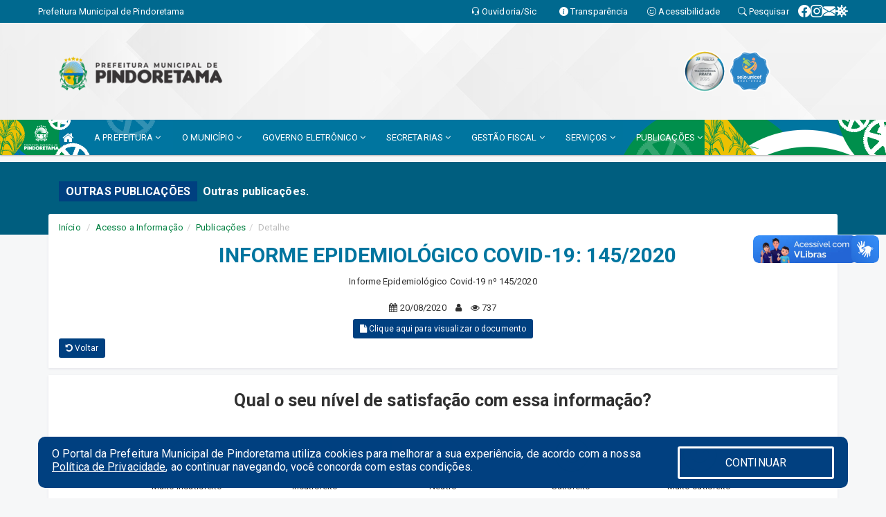

--- FILE ---
content_type: text/html; charset=utf-8
request_url: https://www.google.com/recaptcha/enterprise/anchor?ar=1&k=6Lfpno0rAAAAAKLuHiMwU8-MdXdGCKY9-FdmjwEF&co=aHR0cHM6Ly93d3cucGluZG9yZXRhbWEuY2UuZ292LmJyOjQ0Mw..&hl=en&v=PoyoqOPhxBO7pBk68S4YbpHZ&size=normal&anchor-ms=20000&execute-ms=30000&cb=65rmkskckrm9
body_size: 49333
content:
<!DOCTYPE HTML><html dir="ltr" lang="en"><head><meta http-equiv="Content-Type" content="text/html; charset=UTF-8">
<meta http-equiv="X-UA-Compatible" content="IE=edge">
<title>reCAPTCHA</title>
<style type="text/css">
/* cyrillic-ext */
@font-face {
  font-family: 'Roboto';
  font-style: normal;
  font-weight: 400;
  font-stretch: 100%;
  src: url(//fonts.gstatic.com/s/roboto/v48/KFO7CnqEu92Fr1ME7kSn66aGLdTylUAMa3GUBHMdazTgWw.woff2) format('woff2');
  unicode-range: U+0460-052F, U+1C80-1C8A, U+20B4, U+2DE0-2DFF, U+A640-A69F, U+FE2E-FE2F;
}
/* cyrillic */
@font-face {
  font-family: 'Roboto';
  font-style: normal;
  font-weight: 400;
  font-stretch: 100%;
  src: url(//fonts.gstatic.com/s/roboto/v48/KFO7CnqEu92Fr1ME7kSn66aGLdTylUAMa3iUBHMdazTgWw.woff2) format('woff2');
  unicode-range: U+0301, U+0400-045F, U+0490-0491, U+04B0-04B1, U+2116;
}
/* greek-ext */
@font-face {
  font-family: 'Roboto';
  font-style: normal;
  font-weight: 400;
  font-stretch: 100%;
  src: url(//fonts.gstatic.com/s/roboto/v48/KFO7CnqEu92Fr1ME7kSn66aGLdTylUAMa3CUBHMdazTgWw.woff2) format('woff2');
  unicode-range: U+1F00-1FFF;
}
/* greek */
@font-face {
  font-family: 'Roboto';
  font-style: normal;
  font-weight: 400;
  font-stretch: 100%;
  src: url(//fonts.gstatic.com/s/roboto/v48/KFO7CnqEu92Fr1ME7kSn66aGLdTylUAMa3-UBHMdazTgWw.woff2) format('woff2');
  unicode-range: U+0370-0377, U+037A-037F, U+0384-038A, U+038C, U+038E-03A1, U+03A3-03FF;
}
/* math */
@font-face {
  font-family: 'Roboto';
  font-style: normal;
  font-weight: 400;
  font-stretch: 100%;
  src: url(//fonts.gstatic.com/s/roboto/v48/KFO7CnqEu92Fr1ME7kSn66aGLdTylUAMawCUBHMdazTgWw.woff2) format('woff2');
  unicode-range: U+0302-0303, U+0305, U+0307-0308, U+0310, U+0312, U+0315, U+031A, U+0326-0327, U+032C, U+032F-0330, U+0332-0333, U+0338, U+033A, U+0346, U+034D, U+0391-03A1, U+03A3-03A9, U+03B1-03C9, U+03D1, U+03D5-03D6, U+03F0-03F1, U+03F4-03F5, U+2016-2017, U+2034-2038, U+203C, U+2040, U+2043, U+2047, U+2050, U+2057, U+205F, U+2070-2071, U+2074-208E, U+2090-209C, U+20D0-20DC, U+20E1, U+20E5-20EF, U+2100-2112, U+2114-2115, U+2117-2121, U+2123-214F, U+2190, U+2192, U+2194-21AE, U+21B0-21E5, U+21F1-21F2, U+21F4-2211, U+2213-2214, U+2216-22FF, U+2308-230B, U+2310, U+2319, U+231C-2321, U+2336-237A, U+237C, U+2395, U+239B-23B7, U+23D0, U+23DC-23E1, U+2474-2475, U+25AF, U+25B3, U+25B7, U+25BD, U+25C1, U+25CA, U+25CC, U+25FB, U+266D-266F, U+27C0-27FF, U+2900-2AFF, U+2B0E-2B11, U+2B30-2B4C, U+2BFE, U+3030, U+FF5B, U+FF5D, U+1D400-1D7FF, U+1EE00-1EEFF;
}
/* symbols */
@font-face {
  font-family: 'Roboto';
  font-style: normal;
  font-weight: 400;
  font-stretch: 100%;
  src: url(//fonts.gstatic.com/s/roboto/v48/KFO7CnqEu92Fr1ME7kSn66aGLdTylUAMaxKUBHMdazTgWw.woff2) format('woff2');
  unicode-range: U+0001-000C, U+000E-001F, U+007F-009F, U+20DD-20E0, U+20E2-20E4, U+2150-218F, U+2190, U+2192, U+2194-2199, U+21AF, U+21E6-21F0, U+21F3, U+2218-2219, U+2299, U+22C4-22C6, U+2300-243F, U+2440-244A, U+2460-24FF, U+25A0-27BF, U+2800-28FF, U+2921-2922, U+2981, U+29BF, U+29EB, U+2B00-2BFF, U+4DC0-4DFF, U+FFF9-FFFB, U+10140-1018E, U+10190-1019C, U+101A0, U+101D0-101FD, U+102E0-102FB, U+10E60-10E7E, U+1D2C0-1D2D3, U+1D2E0-1D37F, U+1F000-1F0FF, U+1F100-1F1AD, U+1F1E6-1F1FF, U+1F30D-1F30F, U+1F315, U+1F31C, U+1F31E, U+1F320-1F32C, U+1F336, U+1F378, U+1F37D, U+1F382, U+1F393-1F39F, U+1F3A7-1F3A8, U+1F3AC-1F3AF, U+1F3C2, U+1F3C4-1F3C6, U+1F3CA-1F3CE, U+1F3D4-1F3E0, U+1F3ED, U+1F3F1-1F3F3, U+1F3F5-1F3F7, U+1F408, U+1F415, U+1F41F, U+1F426, U+1F43F, U+1F441-1F442, U+1F444, U+1F446-1F449, U+1F44C-1F44E, U+1F453, U+1F46A, U+1F47D, U+1F4A3, U+1F4B0, U+1F4B3, U+1F4B9, U+1F4BB, U+1F4BF, U+1F4C8-1F4CB, U+1F4D6, U+1F4DA, U+1F4DF, U+1F4E3-1F4E6, U+1F4EA-1F4ED, U+1F4F7, U+1F4F9-1F4FB, U+1F4FD-1F4FE, U+1F503, U+1F507-1F50B, U+1F50D, U+1F512-1F513, U+1F53E-1F54A, U+1F54F-1F5FA, U+1F610, U+1F650-1F67F, U+1F687, U+1F68D, U+1F691, U+1F694, U+1F698, U+1F6AD, U+1F6B2, U+1F6B9-1F6BA, U+1F6BC, U+1F6C6-1F6CF, U+1F6D3-1F6D7, U+1F6E0-1F6EA, U+1F6F0-1F6F3, U+1F6F7-1F6FC, U+1F700-1F7FF, U+1F800-1F80B, U+1F810-1F847, U+1F850-1F859, U+1F860-1F887, U+1F890-1F8AD, U+1F8B0-1F8BB, U+1F8C0-1F8C1, U+1F900-1F90B, U+1F93B, U+1F946, U+1F984, U+1F996, U+1F9E9, U+1FA00-1FA6F, U+1FA70-1FA7C, U+1FA80-1FA89, U+1FA8F-1FAC6, U+1FACE-1FADC, U+1FADF-1FAE9, U+1FAF0-1FAF8, U+1FB00-1FBFF;
}
/* vietnamese */
@font-face {
  font-family: 'Roboto';
  font-style: normal;
  font-weight: 400;
  font-stretch: 100%;
  src: url(//fonts.gstatic.com/s/roboto/v48/KFO7CnqEu92Fr1ME7kSn66aGLdTylUAMa3OUBHMdazTgWw.woff2) format('woff2');
  unicode-range: U+0102-0103, U+0110-0111, U+0128-0129, U+0168-0169, U+01A0-01A1, U+01AF-01B0, U+0300-0301, U+0303-0304, U+0308-0309, U+0323, U+0329, U+1EA0-1EF9, U+20AB;
}
/* latin-ext */
@font-face {
  font-family: 'Roboto';
  font-style: normal;
  font-weight: 400;
  font-stretch: 100%;
  src: url(//fonts.gstatic.com/s/roboto/v48/KFO7CnqEu92Fr1ME7kSn66aGLdTylUAMa3KUBHMdazTgWw.woff2) format('woff2');
  unicode-range: U+0100-02BA, U+02BD-02C5, U+02C7-02CC, U+02CE-02D7, U+02DD-02FF, U+0304, U+0308, U+0329, U+1D00-1DBF, U+1E00-1E9F, U+1EF2-1EFF, U+2020, U+20A0-20AB, U+20AD-20C0, U+2113, U+2C60-2C7F, U+A720-A7FF;
}
/* latin */
@font-face {
  font-family: 'Roboto';
  font-style: normal;
  font-weight: 400;
  font-stretch: 100%;
  src: url(//fonts.gstatic.com/s/roboto/v48/KFO7CnqEu92Fr1ME7kSn66aGLdTylUAMa3yUBHMdazQ.woff2) format('woff2');
  unicode-range: U+0000-00FF, U+0131, U+0152-0153, U+02BB-02BC, U+02C6, U+02DA, U+02DC, U+0304, U+0308, U+0329, U+2000-206F, U+20AC, U+2122, U+2191, U+2193, U+2212, U+2215, U+FEFF, U+FFFD;
}
/* cyrillic-ext */
@font-face {
  font-family: 'Roboto';
  font-style: normal;
  font-weight: 500;
  font-stretch: 100%;
  src: url(//fonts.gstatic.com/s/roboto/v48/KFO7CnqEu92Fr1ME7kSn66aGLdTylUAMa3GUBHMdazTgWw.woff2) format('woff2');
  unicode-range: U+0460-052F, U+1C80-1C8A, U+20B4, U+2DE0-2DFF, U+A640-A69F, U+FE2E-FE2F;
}
/* cyrillic */
@font-face {
  font-family: 'Roboto';
  font-style: normal;
  font-weight: 500;
  font-stretch: 100%;
  src: url(//fonts.gstatic.com/s/roboto/v48/KFO7CnqEu92Fr1ME7kSn66aGLdTylUAMa3iUBHMdazTgWw.woff2) format('woff2');
  unicode-range: U+0301, U+0400-045F, U+0490-0491, U+04B0-04B1, U+2116;
}
/* greek-ext */
@font-face {
  font-family: 'Roboto';
  font-style: normal;
  font-weight: 500;
  font-stretch: 100%;
  src: url(//fonts.gstatic.com/s/roboto/v48/KFO7CnqEu92Fr1ME7kSn66aGLdTylUAMa3CUBHMdazTgWw.woff2) format('woff2');
  unicode-range: U+1F00-1FFF;
}
/* greek */
@font-face {
  font-family: 'Roboto';
  font-style: normal;
  font-weight: 500;
  font-stretch: 100%;
  src: url(//fonts.gstatic.com/s/roboto/v48/KFO7CnqEu92Fr1ME7kSn66aGLdTylUAMa3-UBHMdazTgWw.woff2) format('woff2');
  unicode-range: U+0370-0377, U+037A-037F, U+0384-038A, U+038C, U+038E-03A1, U+03A3-03FF;
}
/* math */
@font-face {
  font-family: 'Roboto';
  font-style: normal;
  font-weight: 500;
  font-stretch: 100%;
  src: url(//fonts.gstatic.com/s/roboto/v48/KFO7CnqEu92Fr1ME7kSn66aGLdTylUAMawCUBHMdazTgWw.woff2) format('woff2');
  unicode-range: U+0302-0303, U+0305, U+0307-0308, U+0310, U+0312, U+0315, U+031A, U+0326-0327, U+032C, U+032F-0330, U+0332-0333, U+0338, U+033A, U+0346, U+034D, U+0391-03A1, U+03A3-03A9, U+03B1-03C9, U+03D1, U+03D5-03D6, U+03F0-03F1, U+03F4-03F5, U+2016-2017, U+2034-2038, U+203C, U+2040, U+2043, U+2047, U+2050, U+2057, U+205F, U+2070-2071, U+2074-208E, U+2090-209C, U+20D0-20DC, U+20E1, U+20E5-20EF, U+2100-2112, U+2114-2115, U+2117-2121, U+2123-214F, U+2190, U+2192, U+2194-21AE, U+21B0-21E5, U+21F1-21F2, U+21F4-2211, U+2213-2214, U+2216-22FF, U+2308-230B, U+2310, U+2319, U+231C-2321, U+2336-237A, U+237C, U+2395, U+239B-23B7, U+23D0, U+23DC-23E1, U+2474-2475, U+25AF, U+25B3, U+25B7, U+25BD, U+25C1, U+25CA, U+25CC, U+25FB, U+266D-266F, U+27C0-27FF, U+2900-2AFF, U+2B0E-2B11, U+2B30-2B4C, U+2BFE, U+3030, U+FF5B, U+FF5D, U+1D400-1D7FF, U+1EE00-1EEFF;
}
/* symbols */
@font-face {
  font-family: 'Roboto';
  font-style: normal;
  font-weight: 500;
  font-stretch: 100%;
  src: url(//fonts.gstatic.com/s/roboto/v48/KFO7CnqEu92Fr1ME7kSn66aGLdTylUAMaxKUBHMdazTgWw.woff2) format('woff2');
  unicode-range: U+0001-000C, U+000E-001F, U+007F-009F, U+20DD-20E0, U+20E2-20E4, U+2150-218F, U+2190, U+2192, U+2194-2199, U+21AF, U+21E6-21F0, U+21F3, U+2218-2219, U+2299, U+22C4-22C6, U+2300-243F, U+2440-244A, U+2460-24FF, U+25A0-27BF, U+2800-28FF, U+2921-2922, U+2981, U+29BF, U+29EB, U+2B00-2BFF, U+4DC0-4DFF, U+FFF9-FFFB, U+10140-1018E, U+10190-1019C, U+101A0, U+101D0-101FD, U+102E0-102FB, U+10E60-10E7E, U+1D2C0-1D2D3, U+1D2E0-1D37F, U+1F000-1F0FF, U+1F100-1F1AD, U+1F1E6-1F1FF, U+1F30D-1F30F, U+1F315, U+1F31C, U+1F31E, U+1F320-1F32C, U+1F336, U+1F378, U+1F37D, U+1F382, U+1F393-1F39F, U+1F3A7-1F3A8, U+1F3AC-1F3AF, U+1F3C2, U+1F3C4-1F3C6, U+1F3CA-1F3CE, U+1F3D4-1F3E0, U+1F3ED, U+1F3F1-1F3F3, U+1F3F5-1F3F7, U+1F408, U+1F415, U+1F41F, U+1F426, U+1F43F, U+1F441-1F442, U+1F444, U+1F446-1F449, U+1F44C-1F44E, U+1F453, U+1F46A, U+1F47D, U+1F4A3, U+1F4B0, U+1F4B3, U+1F4B9, U+1F4BB, U+1F4BF, U+1F4C8-1F4CB, U+1F4D6, U+1F4DA, U+1F4DF, U+1F4E3-1F4E6, U+1F4EA-1F4ED, U+1F4F7, U+1F4F9-1F4FB, U+1F4FD-1F4FE, U+1F503, U+1F507-1F50B, U+1F50D, U+1F512-1F513, U+1F53E-1F54A, U+1F54F-1F5FA, U+1F610, U+1F650-1F67F, U+1F687, U+1F68D, U+1F691, U+1F694, U+1F698, U+1F6AD, U+1F6B2, U+1F6B9-1F6BA, U+1F6BC, U+1F6C6-1F6CF, U+1F6D3-1F6D7, U+1F6E0-1F6EA, U+1F6F0-1F6F3, U+1F6F7-1F6FC, U+1F700-1F7FF, U+1F800-1F80B, U+1F810-1F847, U+1F850-1F859, U+1F860-1F887, U+1F890-1F8AD, U+1F8B0-1F8BB, U+1F8C0-1F8C1, U+1F900-1F90B, U+1F93B, U+1F946, U+1F984, U+1F996, U+1F9E9, U+1FA00-1FA6F, U+1FA70-1FA7C, U+1FA80-1FA89, U+1FA8F-1FAC6, U+1FACE-1FADC, U+1FADF-1FAE9, U+1FAF0-1FAF8, U+1FB00-1FBFF;
}
/* vietnamese */
@font-face {
  font-family: 'Roboto';
  font-style: normal;
  font-weight: 500;
  font-stretch: 100%;
  src: url(//fonts.gstatic.com/s/roboto/v48/KFO7CnqEu92Fr1ME7kSn66aGLdTylUAMa3OUBHMdazTgWw.woff2) format('woff2');
  unicode-range: U+0102-0103, U+0110-0111, U+0128-0129, U+0168-0169, U+01A0-01A1, U+01AF-01B0, U+0300-0301, U+0303-0304, U+0308-0309, U+0323, U+0329, U+1EA0-1EF9, U+20AB;
}
/* latin-ext */
@font-face {
  font-family: 'Roboto';
  font-style: normal;
  font-weight: 500;
  font-stretch: 100%;
  src: url(//fonts.gstatic.com/s/roboto/v48/KFO7CnqEu92Fr1ME7kSn66aGLdTylUAMa3KUBHMdazTgWw.woff2) format('woff2');
  unicode-range: U+0100-02BA, U+02BD-02C5, U+02C7-02CC, U+02CE-02D7, U+02DD-02FF, U+0304, U+0308, U+0329, U+1D00-1DBF, U+1E00-1E9F, U+1EF2-1EFF, U+2020, U+20A0-20AB, U+20AD-20C0, U+2113, U+2C60-2C7F, U+A720-A7FF;
}
/* latin */
@font-face {
  font-family: 'Roboto';
  font-style: normal;
  font-weight: 500;
  font-stretch: 100%;
  src: url(//fonts.gstatic.com/s/roboto/v48/KFO7CnqEu92Fr1ME7kSn66aGLdTylUAMa3yUBHMdazQ.woff2) format('woff2');
  unicode-range: U+0000-00FF, U+0131, U+0152-0153, U+02BB-02BC, U+02C6, U+02DA, U+02DC, U+0304, U+0308, U+0329, U+2000-206F, U+20AC, U+2122, U+2191, U+2193, U+2212, U+2215, U+FEFF, U+FFFD;
}
/* cyrillic-ext */
@font-face {
  font-family: 'Roboto';
  font-style: normal;
  font-weight: 900;
  font-stretch: 100%;
  src: url(//fonts.gstatic.com/s/roboto/v48/KFO7CnqEu92Fr1ME7kSn66aGLdTylUAMa3GUBHMdazTgWw.woff2) format('woff2');
  unicode-range: U+0460-052F, U+1C80-1C8A, U+20B4, U+2DE0-2DFF, U+A640-A69F, U+FE2E-FE2F;
}
/* cyrillic */
@font-face {
  font-family: 'Roboto';
  font-style: normal;
  font-weight: 900;
  font-stretch: 100%;
  src: url(//fonts.gstatic.com/s/roboto/v48/KFO7CnqEu92Fr1ME7kSn66aGLdTylUAMa3iUBHMdazTgWw.woff2) format('woff2');
  unicode-range: U+0301, U+0400-045F, U+0490-0491, U+04B0-04B1, U+2116;
}
/* greek-ext */
@font-face {
  font-family: 'Roboto';
  font-style: normal;
  font-weight: 900;
  font-stretch: 100%;
  src: url(//fonts.gstatic.com/s/roboto/v48/KFO7CnqEu92Fr1ME7kSn66aGLdTylUAMa3CUBHMdazTgWw.woff2) format('woff2');
  unicode-range: U+1F00-1FFF;
}
/* greek */
@font-face {
  font-family: 'Roboto';
  font-style: normal;
  font-weight: 900;
  font-stretch: 100%;
  src: url(//fonts.gstatic.com/s/roboto/v48/KFO7CnqEu92Fr1ME7kSn66aGLdTylUAMa3-UBHMdazTgWw.woff2) format('woff2');
  unicode-range: U+0370-0377, U+037A-037F, U+0384-038A, U+038C, U+038E-03A1, U+03A3-03FF;
}
/* math */
@font-face {
  font-family: 'Roboto';
  font-style: normal;
  font-weight: 900;
  font-stretch: 100%;
  src: url(//fonts.gstatic.com/s/roboto/v48/KFO7CnqEu92Fr1ME7kSn66aGLdTylUAMawCUBHMdazTgWw.woff2) format('woff2');
  unicode-range: U+0302-0303, U+0305, U+0307-0308, U+0310, U+0312, U+0315, U+031A, U+0326-0327, U+032C, U+032F-0330, U+0332-0333, U+0338, U+033A, U+0346, U+034D, U+0391-03A1, U+03A3-03A9, U+03B1-03C9, U+03D1, U+03D5-03D6, U+03F0-03F1, U+03F4-03F5, U+2016-2017, U+2034-2038, U+203C, U+2040, U+2043, U+2047, U+2050, U+2057, U+205F, U+2070-2071, U+2074-208E, U+2090-209C, U+20D0-20DC, U+20E1, U+20E5-20EF, U+2100-2112, U+2114-2115, U+2117-2121, U+2123-214F, U+2190, U+2192, U+2194-21AE, U+21B0-21E5, U+21F1-21F2, U+21F4-2211, U+2213-2214, U+2216-22FF, U+2308-230B, U+2310, U+2319, U+231C-2321, U+2336-237A, U+237C, U+2395, U+239B-23B7, U+23D0, U+23DC-23E1, U+2474-2475, U+25AF, U+25B3, U+25B7, U+25BD, U+25C1, U+25CA, U+25CC, U+25FB, U+266D-266F, U+27C0-27FF, U+2900-2AFF, U+2B0E-2B11, U+2B30-2B4C, U+2BFE, U+3030, U+FF5B, U+FF5D, U+1D400-1D7FF, U+1EE00-1EEFF;
}
/* symbols */
@font-face {
  font-family: 'Roboto';
  font-style: normal;
  font-weight: 900;
  font-stretch: 100%;
  src: url(//fonts.gstatic.com/s/roboto/v48/KFO7CnqEu92Fr1ME7kSn66aGLdTylUAMaxKUBHMdazTgWw.woff2) format('woff2');
  unicode-range: U+0001-000C, U+000E-001F, U+007F-009F, U+20DD-20E0, U+20E2-20E4, U+2150-218F, U+2190, U+2192, U+2194-2199, U+21AF, U+21E6-21F0, U+21F3, U+2218-2219, U+2299, U+22C4-22C6, U+2300-243F, U+2440-244A, U+2460-24FF, U+25A0-27BF, U+2800-28FF, U+2921-2922, U+2981, U+29BF, U+29EB, U+2B00-2BFF, U+4DC0-4DFF, U+FFF9-FFFB, U+10140-1018E, U+10190-1019C, U+101A0, U+101D0-101FD, U+102E0-102FB, U+10E60-10E7E, U+1D2C0-1D2D3, U+1D2E0-1D37F, U+1F000-1F0FF, U+1F100-1F1AD, U+1F1E6-1F1FF, U+1F30D-1F30F, U+1F315, U+1F31C, U+1F31E, U+1F320-1F32C, U+1F336, U+1F378, U+1F37D, U+1F382, U+1F393-1F39F, U+1F3A7-1F3A8, U+1F3AC-1F3AF, U+1F3C2, U+1F3C4-1F3C6, U+1F3CA-1F3CE, U+1F3D4-1F3E0, U+1F3ED, U+1F3F1-1F3F3, U+1F3F5-1F3F7, U+1F408, U+1F415, U+1F41F, U+1F426, U+1F43F, U+1F441-1F442, U+1F444, U+1F446-1F449, U+1F44C-1F44E, U+1F453, U+1F46A, U+1F47D, U+1F4A3, U+1F4B0, U+1F4B3, U+1F4B9, U+1F4BB, U+1F4BF, U+1F4C8-1F4CB, U+1F4D6, U+1F4DA, U+1F4DF, U+1F4E3-1F4E6, U+1F4EA-1F4ED, U+1F4F7, U+1F4F9-1F4FB, U+1F4FD-1F4FE, U+1F503, U+1F507-1F50B, U+1F50D, U+1F512-1F513, U+1F53E-1F54A, U+1F54F-1F5FA, U+1F610, U+1F650-1F67F, U+1F687, U+1F68D, U+1F691, U+1F694, U+1F698, U+1F6AD, U+1F6B2, U+1F6B9-1F6BA, U+1F6BC, U+1F6C6-1F6CF, U+1F6D3-1F6D7, U+1F6E0-1F6EA, U+1F6F0-1F6F3, U+1F6F7-1F6FC, U+1F700-1F7FF, U+1F800-1F80B, U+1F810-1F847, U+1F850-1F859, U+1F860-1F887, U+1F890-1F8AD, U+1F8B0-1F8BB, U+1F8C0-1F8C1, U+1F900-1F90B, U+1F93B, U+1F946, U+1F984, U+1F996, U+1F9E9, U+1FA00-1FA6F, U+1FA70-1FA7C, U+1FA80-1FA89, U+1FA8F-1FAC6, U+1FACE-1FADC, U+1FADF-1FAE9, U+1FAF0-1FAF8, U+1FB00-1FBFF;
}
/* vietnamese */
@font-face {
  font-family: 'Roboto';
  font-style: normal;
  font-weight: 900;
  font-stretch: 100%;
  src: url(//fonts.gstatic.com/s/roboto/v48/KFO7CnqEu92Fr1ME7kSn66aGLdTylUAMa3OUBHMdazTgWw.woff2) format('woff2');
  unicode-range: U+0102-0103, U+0110-0111, U+0128-0129, U+0168-0169, U+01A0-01A1, U+01AF-01B0, U+0300-0301, U+0303-0304, U+0308-0309, U+0323, U+0329, U+1EA0-1EF9, U+20AB;
}
/* latin-ext */
@font-face {
  font-family: 'Roboto';
  font-style: normal;
  font-weight: 900;
  font-stretch: 100%;
  src: url(//fonts.gstatic.com/s/roboto/v48/KFO7CnqEu92Fr1ME7kSn66aGLdTylUAMa3KUBHMdazTgWw.woff2) format('woff2');
  unicode-range: U+0100-02BA, U+02BD-02C5, U+02C7-02CC, U+02CE-02D7, U+02DD-02FF, U+0304, U+0308, U+0329, U+1D00-1DBF, U+1E00-1E9F, U+1EF2-1EFF, U+2020, U+20A0-20AB, U+20AD-20C0, U+2113, U+2C60-2C7F, U+A720-A7FF;
}
/* latin */
@font-face {
  font-family: 'Roboto';
  font-style: normal;
  font-weight: 900;
  font-stretch: 100%;
  src: url(//fonts.gstatic.com/s/roboto/v48/KFO7CnqEu92Fr1ME7kSn66aGLdTylUAMa3yUBHMdazQ.woff2) format('woff2');
  unicode-range: U+0000-00FF, U+0131, U+0152-0153, U+02BB-02BC, U+02C6, U+02DA, U+02DC, U+0304, U+0308, U+0329, U+2000-206F, U+20AC, U+2122, U+2191, U+2193, U+2212, U+2215, U+FEFF, U+FFFD;
}

</style>
<link rel="stylesheet" type="text/css" href="https://www.gstatic.com/recaptcha/releases/PoyoqOPhxBO7pBk68S4YbpHZ/styles__ltr.css">
<script nonce="zFPrd4qSVKt4OTcAi7WXrg" type="text/javascript">window['__recaptcha_api'] = 'https://www.google.com/recaptcha/enterprise/';</script>
<script type="text/javascript" src="https://www.gstatic.com/recaptcha/releases/PoyoqOPhxBO7pBk68S4YbpHZ/recaptcha__en.js" nonce="zFPrd4qSVKt4OTcAi7WXrg">
      
    </script></head>
<body><div id="rc-anchor-alert" class="rc-anchor-alert"></div>
<input type="hidden" id="recaptcha-token" value="[base64]">
<script type="text/javascript" nonce="zFPrd4qSVKt4OTcAi7WXrg">
      recaptcha.anchor.Main.init("[\x22ainput\x22,[\x22bgdata\x22,\x22\x22,\[base64]/[base64]/bmV3IFpbdF0obVswXSk6Sz09Mj9uZXcgWlt0XShtWzBdLG1bMV0pOks9PTM/bmV3IFpbdF0obVswXSxtWzFdLG1bMl0pOks9PTQ/[base64]/[base64]/[base64]/[base64]/[base64]/[base64]/[base64]/[base64]/[base64]/[base64]/[base64]/[base64]/[base64]/[base64]\\u003d\\u003d\x22,\[base64]\\u003d\\u003d\x22,\x22wpLDrcOgwqvCrsOew6XDp8OgCMKsVmPDmMKiRk0pw7nDjyrCiMK9BsKbwoBFwoDCl8OIw6Yswp7CsnAZGMO9w4IfPGUhXV4BVH4BYMOMw49rdRnDrXHCiRUwIHXChMOyw7dZVHhhwqcZSktBMQVDw5hmw5gHwogawrXCgy/[base64]/[base64]/Dm8Oaw73DiMK7DTnCkmpSNxjCmnbDvsKWIl7Co1klwq3CjsKqw5LDrgnDt1cgw7jCgsOnwq8xw6/CnsOzd8OEEMKPw6bCu8OZGQExEEzCpMOqO8OhwrsNP8KgGl3DpsOxJsKyMRjDgH3CgMOSw43CiHDCgsKKJcOiw7XCmywJBznCjTAmwq/DiMKZa8O5ccKJEMKBw6DDp3XCrsOkwqfCv8KLP3Nqw6vCg8OSwqXCnTAwSMONw6/CoRllwqLDucKIw5LDt8OzwqbDuMOpDMOLwoPCjHnDpF/[base64]/DusOxw5vDs8KdDHsMw5UoKBXDl27DqcObNMKOwrDDlRHDn8OXw6VGw68JwqxuwoBWw6DCgyBnw403QyB0wrrDg8K+w7PChMKbwoDDk8K8w7QHSVsIUcKFw7kHcEdXHCRVCXbDiMKiwrQ1FMK7w4ojd8KUaGDCjRDDjMKrwqXDt39fwrjClidnN8Kow7/[base64]/[base64]/Ct8ObHcK1wrrCv8OBbcKUw4LDtcKsw5fCn8O1A3FVw4zDqFnCpsKyw7gHNsKSw4ELTsOsWcOMBg3Ct8OtO8OfccOxw4wpQ8KOwrzDrkR/wp45FjA1AsOGDC/CmAwbRcOcQsOowrbDlRPCn2bDnVkewofDqHZvwrzDqyMpMCPCpMKNw4UKw4IwZxTCj2oZwrTCsXs3GWPDhcOkwqLDmDVvXsKKw4M7w6bCm8KDwoTDtcOSJcO1wokbJcKoQMKIc8OLY3ouw7HCrcKmL8KaahdHP8OJPjDDhcODw5QjRBfDiVXCm2nCosK8w4/[base64]/[base64]/fgTDvDrDmxVcWcKgw5ghw4oXw5szwoVdwrYNbHtmLnNIU8KCw4DDnsK/U3jCuUbCocOgw51+wpXDmcKvDTXCuHwVU8KDI8KCKB7DvAILBMOxMD7Dq07DgX4swq5PWl7DjwdGw7pqYSfDmzfDsMKqYknCow3DkDPDn8OpMQ8rOjNmwplWw4powpNDNlBEw7/CrsOqw6XDhANIwokAwonDtsOKw4YSw5jDvcOfd1crwrhxNy5cwpLDkm93fMOhwqHCp1JNXnLCoVJnw7vCo2pew57Cm8OfUCo6eRPDvBXDjhofZSBTw6d/wpkUKcOEw5HCrcK2SE0Gwo5WRifCrsOFwrAXwqJ4wpvCnnfCrMK1FETCqTt6RsOjeQjDuCkFYsKOw75qFUdmW8Kvw5lMIMKaNMOiBFhhDEnCqsOoYsOZMl3ChsOwJB7CrSzCvGcEw4/DkEldS8O7wq3DgmdFIgUuw7vDj8OTfQccA8OWNMKow7/DvCjDtsOkaMOQw6tbwpTCscKmw6PCon/DuQLDlcO6w6jCm2nCkGzCk8KKw4wIw6Zkwp1PVAh0w4LDn8Kxw7IJwrDDmcKvT8OqwooRHsOxw5IyFXPCkFZ6wq1kw5ISw5U4wrDCncO2J3DClmnDuk/DsT7Dh8Kdwo/[base64]/CicKywrlRKMKne8OQNSfCg8KwOAQ3wrpXI1BjEk7Ch8KjwoAEN2F8HcK5wpjCo1DDkcOdw7B/w5kbwpvDhMKWX345X8OhCDjCpxfDvsOpw69EFnXCrsKRa03Dp8Kjw44Zw7d/[base64]/DlcONRTB6w4JZUcO9In9zw5t7w6/DsGoDaW/CsmrCt8OKw70dd8O2wrtrw6Ugw5fCgsKjFX1fwrnCnnELN8KEMsKnPMORwrrChkguOsK+wobCnMO9BFNaw7/[base64]/CuFHCmsK5XcOhwow+DsK8O8OMwpPChVB8SGQSKcK9w64lwqpjwrRMw4XDmxPCmMORw6Iqw5zCuGgTw5s0VsOPNWXClMKow4PDqSrDnsK9woTCnwRdwqZIwpBXwphew60bAMOcAAPDnB/CqsOsAknCqsKVwonCosOyFxRTw6PDuQtMRjDDhGXDoWU/wqxBwrPDvcOtLBxGwrkrbsKXGwzDjk9CdcKjwqzDrSjCj8KYw4gGcSXCg3BSN1HCn1Jjw4DCtE9ew43CjcK3aXbCmcOyw53DiiRfK0Y9w5l7HknCsko8wqnDvcKdwojClzTDtMOHY2XChlHCgWRMFRkNw7EJWcOrEcKcw4/DnRzDn3LDmG59aVopwpUmH8KOwoh0w5EJb1NPH8KBZEbCkcOkcXAMwoPDv0/[base64]/Dhmo9KMK7wqLDvcODfVAiwrHDo8K+H1DCpm8xUjfCsAkVbsOiU2/DtioObX/Cj8K5VCvCuGk4wp1RQ8OHU8KRw4nDv8O8wo1fw6PCkCLCkcK8wpXCq14Gw6/[base64]/V8Olw4DDmBDCnXTClcKIw7DDqcKTNUbDqWDClQ3DocKiA8O8UUVAS200wpXDshEawr3DucOWaMKyw4/Dvkg4w5Zcc8KmwpsDMSgfGRDDuHzCh1gwHsOFwrgnVMOKwrhzUDrCj3xUw7jDpMKRe8KMVcKVd8OUwpvChMKow4RNwpBFPcO/bxPCm0xkw6TCuTHDqhYPw4MePsO0wpB9wozDi8OnwqICUhkXwqfCucOOd1DCisKJQsKnw4Q/w55LBsOFG8KnJcKMw6BsXsOoCznCpHoaFXJ7wofDlSAhwrrCosOgSsKSfsO7wrLCo8OwF2vCiMOqWVxqw6zCmMKybsOeAUnDnsONQBPCusObwqByw5Rwwo3DpcKKUl9ZMMKiWk7CtE9dXMKbNjLChsKVwq5EVDLCnGvCsXrCqTbDvzUww7xxw6fCglLCqy5BSMOYIH0/[base64]/[base64]/DvCXCmcK7CMO9wonDvy5DP17CplbDhUnDicO4EcKtw5TCuj7Cuw3Do8OQYHAyccOHBMK/aV8pUkNhwpLCgzRWw7bCg8OOwoASw7jDuMKDwq8dTHY9KcOOw6rDjhJ+O8OGRDMRJQYHw5YpIsKXwo/Dpx5AZGRIE8O8woESwp46wq/Cg8OLw5giYcOESsOYMHLDpsOKw4FVX8KTEF1pesOVBD/DiR9Mw4UIJsKsL8KjwrVFOm0TRcKkXA/[base64]/CqMOgYsKGwoAXw4bDjA0uw6tsEGsmwprDhFvDqMOBVcOLwpLDhMODwqHDtwbCnMKiC8OSwpgQw7bDksKrw43CssKUQcKabnZ1YMKXJRHDqRbDpMKvGMO4woTDucOlFiozwrrDtMOFwpwAw7/ChSTDlcOowpLDjcOEw4DCocOBw4AyRzZGICTDs0QAw58Fwol1BEZeFV7DvsKFw4nCpV/CmMO0FyPDhgTCm8KSBsKkKWDCo8OpDsOZwqJ4aHFRBcKjwpFRw6PDuj9tw7nCncOkLsKHw7Vbw4IFYMOxCAPCjMKHIsKSIA9uwp7CnMOwGMKkw79jw5QpaVwDwrDDvxQKN8KMFcKhaVw1w4EMw4bCs8OLCsOMw6xZF8OALsKmYzZiwo/Cn8KuXMK/FsKuasO1EsOKXsKeMlQtA8KLwowFw7rCo8KZw79KIxXCu8OXw4TCrABVC00PwojCnToqw7HDrnfDr8KtwrwGZwTCvMKhEQDDosO7VE/CklfCmXZFSMKAwpTDlsKowo1TCcKCccKmwox/w5DCmWBWRcOvDMK+QDdsw6LDi24XwpApMMODb8OWLxLDllxyTsOow7TDqm3ChsOMZsOJQVtnAVsWw50GMRjDuTguw5DDsT/ChVdtSHDDnhPCmcO3w6A5wobDj8KGD8KVdRhnd8OVwoISOXzDk8OrGcKPwrbCmhZ7EMO6w64VScKCwqYALy0uwodTwqPCs05rcsKxw5/[base64]/w60bOMK2worDm8OKDwLCtjsyKAjDjDBwwpUQw6HDmmAPAF7CsxsxBMOyEHkrw4UMG2tfwqzCksK/K0x+woFJwoBQw4YyIcOlf8OFw4DCpsK5wqfCh8OFw5NxwrfCvjtGwpnDoADCisOUPDvCqDXDusObKsKxeAkqwpcCw6B1fDDCrAp6wqQBw6lvW0QJdsOoWcOIRMOCMMOTw6V3w7TCtcO9K1LDkSJkwqY2DMKtw6DDg0Zpe2TDsl3DpFNuw5LCqTUwc8OxBSfCpX/DsmdNQznCusOAw4wFLMOoeMOgw5Fiwq8Rw5YcGHQtwofDlMKRw7TCsEZAwoDCqkwMLBVzK8OIw5fCmWXCqywPwrHDsQIhbHIfLcOMP0rCiMK4wr/Dk8KWZ0DDmz1tF8OLwqwkWm3CtsKswoFfDmQYWcOfw6zDthPDrcOwwpkKRhvCm0xvw61XwqNTCsO2dxLDt1rDhsO8wr87w6N6OQvDq8KMVmrCu8OIw5DCiMOkRRhtAcKowpPDjWwse1V7wq0uBFHDhFrCqhx3fcOMw4YFw7TChnLDtFvCo2fDunLCkg/Di8K1U8KYYX5Dw5cBSGt+w6Y2wrgWMsKMM1MTY0NkFzsUwrvCkUHDuT/CtcO7w5cawqMgw5LDhMKMw4R8F8KUwoHDuMOqCyXCnWPDvsK7wrg0wqEOw5ptG2TCpTF0w6YXLRrCvMOvPMORWH7Ch1YUO8OYwr8VdCUgDsOew67Cvws3wrDDvcKtw7nDocO1MitZR8KSwo7CsMOxZy/DicOOw67Cmw/Ci8OpwqTCtMKDwqxPLRbDpsOFRsKnfRTCncKrwqHCjQkAwpHDh3oPwoDCoh4SwrPCosKnwoZpw6EXwojDp8KFSMOPw4DDrzVBw742wq1ew6LDqsK/w7U5w6phIsO4OzjDvmHCocO+w6MFwrs8w4VkwokhLlkGBcKJPcOYwqgPah3DsA3DoMKWb1tpUcKpRE8lwpgNw6HCisO/w7XCksO3V8Kpa8KJYnTDt8O1MsKiw47DnsOFDcOOw6bCqn7DlizDhi7Dr2kVB8KqRMOjQzjCgsKDZFBcw6DCvD/CkjgHwoTDucKJwpYgwrfCrsO/EsKMH8K5K8Odwp40Oz/Du35GYF7Cj8OyaRQDBcKEwoNLwok6VsOvw71Nwrd0wpNLfcOSP8K+w7FJZi5uw7xGwrPClMOzSsOTZRPCtMOhw4VTw67DkcKdc8OWw4/Du8OCwrUMw5PCrcOQNEvCs2wPw6nDq8OYfGBBfcOfIhbDmcOdw7tew4fCj8OVwogZw6fCpk9Lw7xowqExwqo2ST/ClkfCtmDCjXLCtMOZZFTCk05XaMKDUjnChsKEw4sPChhhZkQIF8Oiw4XCmcO0GE3DrxgxGmAffXTCgiBWABU/RwAZUcKINnvDnMOBFcKNwr7Du8KZem0ASjvCjcOEc8Krw7TDpnDCpk3DvcOJwo3Ckz50J8KawrfCh3/Cm3XChsOtwpjDisKbTkpwHkjDmXMuWjJyFsOjwpDClXhAak1lcCHCuMKhYsOCSsOjGsKnCcOWwrFIFArDiMOkGUHDoMKVw50/NsOEw4d+w6vCjWwYwqnDqk8vI8OuacOgSsOKR3nChX/DuS57woTDjyrCuloBIF7DlMKINsO7WzDDqkp7LcKrwoJsNA/CrCJJwopxw67Cm8OxwrhzHnvChxPCix4lw7/DlBt/wrfDlmlKwo/Cg0lCw4nChz4owqIRw4AlwocTw7VVw6EgM8KUwovDu0fCkcOLJcKsQcKdwr/[base64]/Cn8Ogw75UIsO5W8ORNcKjwrZgHMKcw4PCvcKhXsKBw6zCmMKrFUvDisKVw7k5EjjCvDzCuiAPEsOaem84w5fCkn/CksOxNzLCg31Xw6pNwo3ClsKvwoXDusKTbSPCsHPCvsKMwrDCvsOFfMOBw4QPwq3ChMKDDlADZzwIBcKnwpLCgU3DrkTCsiccwpo6wqTCqsOjFsKPOBzCr3c7MMK6wozCtwYrdzM5w5bCt0lFwoRIEF/DrRrCmH8dfcKXw4/DmMKHw5U2BwbDucOPwobCscOcDMONYsO6f8K5w5TDgVvDugrCtcO+EcKjIQPCsCFZL8OMwoUMHsOnwpgEHsKxwpdPwpBITsOzwq/DosKbbjk0w7HDg8KgHRLDnlrCvcKRMjvDnTRbLW8vw57CkljCgznDtjdSA1DDum/Cp0lEahwvw7LDjMO4bE7Cg2Z2Ew5Cb8OhwovDj2Vgw5onw54Hw6QPwqDChMKyMi3Dt8Kfwrg0wofDnxMKw71JFVMWRU/CpXLCpEN+wrgwVMO+XxNxw6nDrMOfw4nDhQJFKsKEw61BanEowoDCkMOswq/DmsOsw63Cp8Oaw7PDkMK1UWdvwpjCmxdnOi3DhMOvB8OFw7PCi8O6wqFmw6HCrMKUwpvCusKSDE7Cgi1tw7PCi33Csm/Ds8Oew5o4ZMKhVMK9KnbCvCsUw5LCicOMwp5nwqHDscKDwoPDlmEBKsOTwqzCtMOrw4txCsK7RnfChcK9Hn3CjsOVQsKwZgR2XmUDw6AcSkxiYMObesK/w4TCpsKnw6IrdsOIasKQGGFJNsKEwo/DhHXDtgLCgzPCiil1NsK3UMOow7Jhw44fwp9jEyfCucKEKizDh8K1KcKFwphVwrt6KcKFwoLCtsOywqzDvDfDo8K0w5HCocOvek7CjFYKKcOvwpfClMOrwphmCAc/[base64]/w6nDkUZRXk4BfcOMw6phaCQSJ8K5YTrDgMK3KVHCrsKJPsOSO3rDu8KAw6taEMKXw6xwwoPDrXFvw7PCuX/ClnDCk8Kdw5LCtgNOMcO2w7YiTh3CrsKQB3U4w40zNMOBUh1pdMO+wo9BA8Kzw6nDrHrCg8KEwqoJw415JcOew6AEUG0nUT1uw454XxLDjVgnw7rDucKFcEIpSsKRJ8K5Mi5vwrDDo3BNTwlDNMKnwpPDljsEwq1dw7pJFmTDiEnCv8K7LsK/wpbDv8ObwobDlsOJakLCrMKnT2nCi8OVw7hqwrLDvMKFwoxGYMOlwq5kwpcIwrnDnl0Yw7FObsOjwpwtEsOYw6HCh8O0w7MbwoLDjMOicMKYw4tWwpjCpw9cIcOHw6Qnw7rCpFnCu2LCrxlIwrZ3TWzCjVLDgRsVwprDrsOSdVRew5gZdU/DgMKyw7fClSzCuyLCvWLDrcOYwp9VwqMJw7XCli7DucKLecKCw7ohaG9Xw6YbwqFycFVJRsKFw4VBw7/Dty45wrvCnGPCmg7CqW5mw5fClcK7w6vCjTA9wpN7w7xEPMO4wo7Cq8O0wqHCucKTUkI3wr3Cp8KUTjfDi8K/w74Nw7/DlcKnw45Qe1rDlsKWDS7CpsKNw65DdxNiw7NjFsOCw7PCrsO4Olw1wrQPScOZwqZXDyYdw7BvWRDDnMOjYVLDqEMPLsOOwrDCmcKgw7PDvsOjwr4vwojDrMOrwppIw7DCosOdwoDCqMKyaB5hwpvCiMOjwo/CmjkdHS9Ww73Du8KMFF3DolPDvsOWcyTDvsONccKJw7jDhMOQw5vCr8K2woJkw5R9wqdEw7HDq33CkWDDgF/Dn8Kww5fDogB6w7lDSMKxDsOWHcOTwoHClsO6UsKuwq4oBXRDf8KmIsONw6g2wpccIMKiwrIOLwliw68oUMKiwrttw53Drx5JWjHDg8K0wqHCkcO0LyDCpMOLwoZpwoIlw71VMsO4aExjecOoU8KCPcKAFSjCuEk/w63DmQdSw7Bww6sPw77CvBAWAsO4wprDhmc6w53CmWPCmMK7UlnDhsOhK2xiflUlWsKUwqXDgWfCu8OOw7HCoX7Cg8OOQi7DhSB9wqZHw5p7wp7CuMK+wq0mPcOWbDnCnGDCpDPClDTCnFw5w6/[base64]/RMO/[base64]/DhjvDmMO3f2XCl0rDpMOLMwjCvcKdREjDn8OowrEQV3kUwpHCtUslUsKwUcOAwqvDpCbClMK5QMKyw4vDnw5cIgjCgCbDoMKuwp9nwovDkcOCwofDtz7DuMKCw6fCtggywqDCmg3Dq8KjBQcPKRTDlsKWUj/Ds8KqwpMdwpTCmEArwol6w5rCr1LCj8OSwrjDscO4QcO3WMOdCMOPUsKdw51QW8Opw7TDsEdefMKcGcK4YMOxF8OMJifCucK0wp0SW1zCrRrDj8OCw6fCsydQwqxRwoXDnDXCgnZQwpLDisK4w4/Dsx1Vw45HLMKaP8KTwqlAXsK8C1wdw7/CkgzDmMKuwpE0C8KILCQ0wqQDwpY0GxvDkCNDw5IUw6xnw47Con/ChGpZw7HDoAcnFFLCr3V2wobCrWTDnTTDh8KFRFgDw7HCpSbDtgrDvMKAw5fDkcKAw6R0w4RUPT7Ctz1Gw7jCpcKmUMKOwrPCrcKCwrgKXMO/EMK8w7RXw4UmCUMoXjXDk8OGw5DDuz7CjmXDlk3Dk2wSXVwfTCDCsMKmcEElw6vDvMO8wrl+ecOUwpBZGRDCnho0w7nCg8KSw6XDmGxcQTfDly5gwpkwHcO6wrPCtR3DnsOuw6ckwoAyw6o0w6Imwq/[base64]/CucOhS8KIKV0sw7VoV8KTMcOGw7BAw5bCk8O1ZQAlw68OwofCoVTCmMOlVsK5FSbDiMONwopPw4c9w6/DlFTDm0t1w5AkGTvDnRcOG8OLwo7CogxAw6zCkcOFSEUsw6nCtcOIw4vDosOhTR1Rw40KwofCshk0dhHDkT/Ct8OXw6zCkDVUL8KtHMOUwqDDq1vCskDCicOwIXArw6phGDbDrcOnbMOPw4nDrGTCvsKuw4EiYXs5w4rCocOUw6oNw6HDnTjDjinDnB4sw6TDiMKow6nDpsKkw6/CqR4Ew4AhRsKnd0jCpxzCuVIjwpB3P11NV8KqwpthXV4SRSPCqD3CjMO7MsKyV0jClBILw5BKw6zClW9nw7wcOgLDnsK/w7Arw6fChMK5Rl4ew5XDnMKUwqEDdcOew6wDwoPDqsO/w6s/[base64]/CunrCpBQHGsK5wpHCkB0BY8KbDMO0bGo7w6vDq8O2FEDDisK2w48ibjjDqMKxw7dlDMKnYCXDoUQxwqJUwpnDpMO0dsOdwozCusKPwpHCvFpww6/CjMKUCjDDi8Ovw5F4NcK/DSw4AMKIRsO7w6zDkmQJGsOCacOqw6XCoAHDhMOwRcOXZi3CrMK9PMK5w4YRdAozR8K9aMOzw5bCuMKnwrNCesKBbsODw6plw4HDnsOYPEPDljUawqtzFVggw7/CkgLClcOUR3Zwwok4OH3DqcOTwqjCo8ObwrLCk8KOwo7DqxA/[base64]/DtzkQw4TCuSTCoWrCt8Kgwr8BwoPCjsObwrEcwpjCjMObw57ChMOvRcOKdEHDt2F2wonCscKTw5J7w6XDncK4w7d4RWPDqcKpwoNSw7d1worCqRVKw6Qaw4zCjUFrwoFBMEfCkMKnw4YEbksOwqzCusOlPFVLFMKkw44/[base64]/Cn8OOwofDm8KOw4fCnsK3wr1bPcObw6fCkcKmw5UvQHDDgEJmVUQZw49vw5hbwpLDrnTDkUdGCCjCnMOXdHbCjS3DjsKJERrCncKhw4vCpMOiDk1sBFZELsKJw6JTGzvCqHBdw5XDrBpRw68BwrLDs8O2C8Oiw5TDg8KBAm/CiMOFVsKWwp1Kw6zDm8OON3rDgn8yw5fDiUYpSMKgV2Uww4zCmcOcwozDksOsKCTCoyEHF8O9KcKSTcOew6pAKDTDssO8w5bDvsO6wrXCmcKKw40rQ8K9w4nDscOXfRfCkcKTfMO3w4JDwpvCmsKiw7t/YMKqSMO6wowowrzDv8KgTnLCocKmw4LDmCgZwpk+HMKHwoRCACjDqsK6RU1Hw5fDglNGw6nCpXPCkzzClTnCqHYpw7zDi8Ofw4zDqcKHwq9zS8O2W8KOV8K9FRLCncKHER5rwqTDg2YnwoY9OAEgM1FOw57Ci8OYwp/[base64]/C8K1ZigNV0nDssOhw51RKMKRw5DCpj7CgcKfw7XDk8K/w4bDvcOgw5nCgcKqw5Y1w4luwrDCsMKSVnnDlsK2Gy1Aw78jLxo/[base64]/wrrDlsO2W3Z4wpwkaC5KGcOsen/[base64]/[base64]/CgWXDng3DoW7DpGfDrXXDtMOQw54ZPEbChV9OCMO+w4Uawo/[base64]/wrQaJcO+WcKhw6gUG2TDj13DtXbCvcOOUjskZyIBw5PDjU1gM8Khw4RBw7wzw4jDjU3Dh8KiL8KiZcKDIMO5wqEQw54id2YaKX17woIew48xw7slSEXDjMKQXcOMw7p4wqPCucKVw6zCkGJmwq/Cn8Ose8Kywo/Ci8OsLnHClgPDsMOkwrnCrcKnZ8OYQnrCm8KkwqjDpC7Co8OvPTDCtsK/SGcZwrIXw4vDqjXDv3fDv8Krw4oyLHDDlnXDncKNYMOuVcOIacO7QTTDoyN2w4F9T8O/R0FdT1dewpLCusOFNVHDocOsw4PDuMKSR1UVYi3DvsOOFsOZHwMhG11iwrzChhZWw7fDo8OUKSMaw6rCjcKDwoxsw4sHw6fCimJHw6oPOBhIw7DDlcK8wpbCo0vDnxVnUsKYIMO9wqzDnsOxw7IHOSYiWgwAa8O/YsKkCsO/JXfCi8KOW8KYKcK7wpnDmEDCnwEyPkg/w4jDqsOwFRTClMKlL0XDqcK+TgbDgyTDtFnDjC3Ck8KPw4Amw7rCs1o5cGLCksKYfMKjw69Rd0/[base64]/ChMK2JMKNccKQHktxwq8dw75+YsOEwojCqsOswpl/AsOASjocwpcsw4rClmXDg8K7w5w8wpHDgcK/CcKyK8K6YVZQwooRCw7DlMK8PBASw7DDvMOVIcOqDD7ChUzCjwUZQcKYRsOYdcODNMKIRMKUPsOywq/CgxLDpn7ChsKMYmbCrFjCoMK8TsKmwp/[base64]/CocOYAT1Dw6Ecwo9pw5PDnMKlw7EqAcKcw7hdw6oCwpPCpzbCuEPCssK6w6rDqXTCgMOEwojCqi3CmsKwaMK4LAbCgAzCin/DiMODN1ZjwrrDsMO4w4Z+VxFuwq3Drz3DuMKmeRzClMOhw7XCn8KwwpPDncK+wqkTw7jCuQHDhH7CkAHCosO6MDnDj8KgH8KuTcO9SVBow57Cs2bDnQwUw7/[base64]/wrfClsKhw5LDilNZw5EFCsK7E8Oyw6HCqlhDwr8TRMKEKcOkw6HCm8O2w5x3YsOXwqIbPMO/awlFw4bClMOiwo3DtxEVTHNEQ8Kzwo7DgB5Aw5knQMOAwp1CesO0w4/Dn25qwoc9wqogwogKwr7Dt2TCsMKmEx7Dv0DDs8O/CUXCo8KDWR7Cp8KzREAMw4jCi3vDusOJe8KcQjHCocKIw6fDk8OBwoPDo2oIc2N5UMKtEVF2wpRiRMOqwrZNDnBPw6vCqQUPDTJZw5PDhMOXOsOKw7BUw78ow4YHwpDDt1xAPR57JjN0Ok/[base64]/CthpmwpkEwqHDj0gywq4Gwr7Di8KdeMK/w7PDhQ1IwrtQERIaw6rDq8KXw7jDjMKRc1rDqnnCvcOeYwwQFHjDrsOYcsOwaT9SYBoEH1zDksOzECAEU1krwr/DhCbCv8KQw7JPwr3CpGw0w6pOwoF8RlXDksOhDMKqwqrCmMKGbsOnUMOwEy1NFxZIARpWwrbCvEjCkWUsJAfDl8KiPx/DnsKHf0nChQA4UcOVRhTDjMOTwqrDqGBPecKXRsOmwoIRw7bCg8OCZjQHwrbCpMO3woouawXDicKgw49Gw7vCq8O/H8OjXBdXwqDCncOyw6FtwpnCgl7DhBIKKsKrwqslPDgkH8KURMO7wqHDr8Kqw6HDjMKyw6hWwrvCqsObNsKeU8ONbUHCocO/wqAfwqMpwoBAWhPCjGrCsWBwIcKcP13DrsKxBMKea3fCnsO/PMOmex7DscK9aAHDrRfDr8OiE8OsAz/Dg8K4VWwQLE5xRsKXGw48w59/XcKMw6FDw6PCvH8iwrPClsKuw7vDpMKFJsKtdSRgMxQsbxDDp8O6HnhXFsKZQFvCrMONw5zDg0Iow4zCjsOfRzZewpIZNMKSfsKdSzLChcK4wqM9El/[base64]/wqDDkcOew6pLNU/ClRHCq11mCsK8w7vDpjDDuWXCsG1bA8OOwq4WBQ0kF8Kowrc8w6bCisOOw7t8wprDtz40woLCnQvDrcKBwrALZRrDsj7DmU7Cvw7Do8KmwqVQwrTCrEN9EsKYdQDDgjtqGRjCkTDDucOmw4nCo8OTwpDDjiLCsmQyecOIwo/CocO2R8KGw59gwpPDqcK5wqlXw5M+wq5XJ8K7w6wWUcOzwp9Pw4MzacO0w6NLw4fCiwlxwoTCpMKZKHXCpwpjNB/ClsOLYsOJw7fCnsOFwowxMH/DpcOlw6jClsKnYMOgLkbCkHFgw4lXw7/DkMK5woXCo8Kbe8K9w4FxwqJ4wrnCocOZOFdhWytYwoh0wp8Ewq7CpsKnwo3DjALDkF/DrMKOAjzClsKOXsO6e8KQYsKraSvDm8OuwpUnwpbCqVZyPwvDi8KMw5wPA8KbKmXCtBrDjnMWw4JYRH4QwrJwZ8KVP3fDrVDChcOiw64uwpMgwqHCtVXDpsKuwqdpw7Jcwqh+wp43RS/CocKhwpoyDsKQRsOuwqFgWyVYPx8PK8KCw6U0w6fCh1dUwpvDml8/UsKyJMKhUsKCZsO3w4YDCMK4w6ZOwpjDvQZ4wq0sPcKbwpEQA2dDwpoXBULDs1B2wrB+JcOUw5vCtsK2JHFSwol6TWLCrxbDssKMw58LwrtVw4rDqEfCmcOVwpvDvcKkQhoEw5TCiG/Cl8ORcnHDqcOUOsKxwqXCgAPCkcOeOsKvO3zDgWdOwqrCrsK+TMOTwoTCicOZw5rDkz1Uw5zCrxkkwr5cwodpwovCr8ObAHvDs3hmXG8rXDoLFcOmwr4XKsOHw5hdw6fDnsKvHMOowrVQVQk/w6IFFQlWwoIcN8OQHSk/wqbDj8Kfw6Q0W8OMP8KjwoTCvsKmw7R0w6jDqsKrHcKawp/DuSLCsSoKEsOqNwLCmlHCpmgYbEjDvsKpwpsfw6pUdMOqEh7CncOwwpzDhMOmTRvDsMO1wpMHwohDGkVzOMOcZEhNwpbCp8KvSjhrTUReK8KtZsOOWhHCmhQdS8KcA8K4Tl88wr/CosOAMsKHw5tnLR3Dh01sPF/DgMOTwrnDgyHCti/DhmvCiMOYBBVNcMKCfSBywosCwr3CucODAMKeNMO6fi9IworCnnYONsONw7HCtMK8AsK8w7rDmMORfVMBC8OnAMKYwo/CmHHCi8KBS3LCv8OOa3rCm8KaZm0RwoJ+wo0YwrTCqlvDj8Kvw5kdeMOpK8KOK8KrZsKuRMOCQsOmOcKqwodDwoQ8wphHwrNZWcKKZHrCscKZWgwTayQEL8OlcsKuOMKPwp9VQXTCsk/CtUXDn8Ohw7R9TTjDtMKnwpDCkMOhwrnCk8OZw5RRX8KhPzxMwrnCpMOoSyXCqF9NQcKyKS/[base64]/[base64]/CpWjChsKgZGLDisKPwqoxFwxhAMO+IcKfw7nDh8Kxwo7DpVMTURHCvsO6IMOcwq13YFTCu8K2wo3DuTcVUjnDosOnZMOewpbDjBMdwoUGwqzDo8OfbMO5wpzCpQXCiGIKw7zDqEhvwqrDmsKpw6XCtcKfbMOgwrbCimLCvEzCuU90wp3DkHPCkMKXHGRdccO9w5/DgXhiOQTDiMOYFsKiwo3DsgbDnMOLDMO0AV5La8KIDMOuPwxtEMKPJ8KQw4DDm8Kyw4/Dj1dew5pywrzDv8KIGsOMTsKqLsKdH8OOJMOow7jDn27DkV7CtW49PMKUwpvDgMOdwrTDpMKWRMOvwqXDv1MxIB/[base64]/DljPCgMOLwpN1TsOVey9DBsKkccKcQQcEfz/Cqw/DssOKw5fCmCQJwqsmZiMOwowvw61nwoLCrz/Cn1dCw44YUGLCmsKbw6nCoMOnEHpFfsKZMmgmwr9EQsK9e8O9U8KIwrJDw4bDscKfw79Ow695asKkw5TCnFnDphJqw5XDn8OgMcK3wpkzFBfDkkLCuMK7A8OgBsKEMRrCpUk4FMO/w7jCu8OuwrV+w7PCpMKbfcO9FEhJHcKKBCxvZH7CpMKzwocxwrrCqF/CqsKOQcO3w4dHSMOow7jDisKNGzLDmlzDsMKnV8OIwpLCpw/CunE4JsOEdMKNwr/Cu2PCh8KVwr/[base64]/DssOcaW/Cn8OWw5kVZ1jCp8K9wpRNwrrChVd4EmbDkTbDo8O0dAPCgcK5LlpYL8O7NMOaeMOqwqM9w5jChBtmIMKOPcOyOMKHHMO/ATjCqBXCs0XDh8KIK8OVJsKxw6VgdcKuWMO3wq19wrMABXI7QcOeexLCvcKiwrbDgsKxw7zCnMOJZsKfSsOib8OTJ8OgwqV2wr7DiQnCnnxHSlXCtcKsShzDoAYVdH/DlE1Ywq4KW8O8cnDCm3dXw7sSw7HCsh/[base64]/[base64]/DvVgeJ04qP17DqsOnw5HDuMKYwrbDgcOOfcK4ZVI9w5jCh3NHwr8wT8O7T33CgcKQwr/CqcOcw4LDkMKVMMKxP8O6wpvCuXLCvcOFw61wZBd1w4TCmcKRdMOqGMKXWsKfw6siNGoKXyZoVUXDsCXDmk/CgcKvwrfClGXDvsOLXcKXU8OyN2YnwppPPFUhw5NPw7fCscKlwqssYgHDocO/wp/Dj1zDg8Obw7lUIsKiw5hmB8O6dB/ClgtGwp1GRlvDvhbClAbCgMOeP8KaKVXDocOgwoLDj0ZCwpnCqsOYwp/[base64]/WsOxaXvClQogdk7Dh2vDoMODwr4LwpxSNnE2wpLCngdtB1ZHR8OIw4bDiwnDicOPH8OYCBlsW0fCiF/CncOEw5XCrwjCocOgPMK/w780w4XDtMOFw7JbS8OcFcOkw4rCjyptCxrDgyLCu1zDnMKSWsOULy97w41YPxTCicKNNMKiw5QlwrwXw6gZwrnDncKOwpHDoUdLNnDDrcOpw6/DrsOXwoDDgDduwrpKw4LDiVTCqMOzWsOiwrDDr8KOA8Oufl8dEMOvwp7DugvDkcOlbMKKw4p1wqsPwqDDnsODw4jDsl/CpMKRGsK3wr/DvsKhYsK9w6UwwqY4w4diOsKXwo52wqkrbVDCjXHDhsODF8O1w7LDqWjCkjlbS1jDisOIw5LDq8O9w5nCnsO4woXDgSfCpHc/wqhkwpTDrMKUwpPCoMOQwqzCryPDuMOOA3ZPVwdmw7jDgRPDhsKLSMOYWsK4w5rCkMOCScKGwpzCmAvDocOWcsK3JivDuw4Fwodpw4ZkQcOTw73Cvw4rw5YMTBMxwqvCvmPCiMKnfMKwwr/[base64]/Dm8K1wrdrDWMuw7TDjMK8dcKefRPCvGtLwqHCoMKHw68ABy12w5vDvsOjchVHwoLDn8KmQcOYwr/DjXNQeFjCm8O9UcKtwonDmBzCkMO1wo3CmcOWZGF/aMK5wpopwpjCu8KjwqHCpz7Dg8KrwrBsc8OfwrYnI8K+wpcwCcKWAsKlw7ZROMKtF8OJwoDCh1UCw7IEwqF2wqslPMOcw4tFw4I5w7EDwpvCrsOPwoV+Km7Do8K/w6IORMKKw4sGw6ABwqjCqiDCp09qwqrDp8K3w7FHw70fcMKHZcKiwrTClVbCilLDm1vDkMK0QsOfNMKGNMKOYMKfw7Z7w7vDusKzw7jCjMKHw4fDjsONETwvw70kasOKOibDu8KLYFnDs0oWfsKCOMKXX8K2w4VLw6IKw49dw7htJnVddSnCliAjwrPCtMO5XjbDrl/CkcOew4M5wqjCg2vCrMO4H8KWFCUlOMKVc8KxOxHDp0TDm0VoP8KAw7jDj8KJwprDlQfDj8O4w5XDrEHCtwwQw48ow7Iywqhqw7HCvsKHw4jDksOQwoAvWBUCAFLCm8K1woslUcOaTlQFw5wXw6TDsMKDwpIHw7N4wr/CjMOzw7bDmMOLw60LKVTDgGLCqAAQw7g8w7huw6bDg0A4wpEbUMKEecOGwqPCrSQOQsKoEMOvwoVGw65Jw6ZUw4jDq1wdwrFEbQlJGsK3YsO2wrvCtE4+VcKdM0dteUEIL0IIwr/Cj8Kgw5VXw4ZTbBkRRMKnw48xw6kewqjCuBh/w5jCs2E9wo7Cki0/Iy4tUCp1ezZmw4QpccKfYMK2FTzDiXPCuMOXw5w4TQvDmmh5wp/Ch8KUwoTDl8K8w4TDkcO9w6oOw6/CjTbCnMOsZMOJwo9hw7R9w7xOLMOyZ2jCpjdaw4zDssOmZnvCi0VBwpgpOcOiw43DqkzCtsKkRFzDvMKScVXDrMOIbTLCqTzDpWAJKcKmwr4mwqvDoA/CtMOxwoTDkcKaTcOtwq5pwo3DjMOJwp98wqPCo8OwWsKZwplNQMK5JChCw5HCoMO+wokJGlvDnmDCpnE6JXphwovCtcOTwoXCvsKcasKVw4fDsmk/EMKMwq58wo7CrsKYJh3CgsKsw7DCmQUew6rComF0woU3AcKCw6EbKMOqYsKyAMOrDMOEwpDDizTCv8OLbGgNFlbDo8OEdcKMEWMaQBs8w4J5woBUWcOBw6wtbxtdPsKMQsOYw4PDmSfClsOfwpXCjQHCqi/DusOMCsO0wpsQacKYXsOpYj7DscKTwoXDqTsGwobDoMKCAh7DpcKiw5PDgiXDtsKCXkY3w6BWIMOrwq87w7DDvCPDpg4fYMO4w5ojPcK1O0bCtRUXw6fCuMOOKMKNwrXCkQ3DlsOZIRnCmAzDoMOhScOoZsOFwr/DicKtOcK7w7TDmsOrw4HDm0fDksOkFUlCTVDCr094wqA9wr4xw4nDo1ZQMMO4bsO0EcODwowrQ8OgwpfCp8KnKC7Do8Kyw4olEMKcdGZOwotCAcONFQ4/[base64]/BcO3w5HCt8KCRR5nw4PCjQHDnDHCm8OgwpvDhAhGw6oQDjvCmGjDp8KnwoxCAzYONQTDuXnCpiDChsKdWMK2wrPCjyUEwrjDlMK2U8KWSMO/wqhwS8KoIUFYKsOMwqAYLxhnBsKjw55YCn1Gw7zDulADw4TDscKVDcObU3bDmnw9d3/DiAVAbsOufcK8FcOgw5PDj8KqLDcHV8KhYSzDl8K+woBFQlIHaMOMNgpowpTClsKeYsKMLcKBw7HCksKlLcKIacKJw6bCmsO/w6kWw5jDoVxySTpsR8KwcsKCNnXDh8Osw65LIiFPw57Ck8KCHsK6JmDDr8OuQ1ktwq09d8KQHsKbwrsrwpwPNcOCw61RwrEgwoHDvMOQIRMLCcKuZRXCiyLCj8OPwoQdwrU5w4Mhw5bCqMOUw5/DiWLDhiPDisOJcsK5CRF1aWTDmxLDmcKOInhIewlWPFfCuDVsWFQPw5vDksKyIcKTWioWw77DnFfDmAzCvsOVw6XClxQgQ8OCwo4kSsK4UAvChnDCrsKswqZ8w6/DmXbCvcKKV00Zw7XDmcOmZsKQJ8OvwprDs2/[base64]/w4cZQWxJwqgiw5bDvcKaw6zDsMOIUjB7w7LCj8Oqw6V0B8K6CB/Cg8O6w5AewogjbibDnMO5fB1aKB7Dhy/[base64]/DpGpdc2zDvMKqEsOBDlBRw4XDgUQWECzCnsKcwpMYfcOZcwpZG2NOw7ZMwoTCvcKYw6nDug4pw7HCqsOWw5zCiQ4pWAFvwq3DgVFUw7FYHcKHAMOfWycqw53Cn8OODQBlZ1vCl8Owb1PCtsO+Um5baxhxw4MdIgbDoMKvTcORwoNbw7fCgMKEXWTDuzxSWXBJAMK0wr/CjWbCqcKSw4p9chZ2wr9mXcKzMcOCw5ZSTGxLa8K/w7p4QWVvZgfDh0zCpMKKK8OVwoNaw4NmUMOCwpk2KMO4w5wPABPDhMK/RcKSw4zDj8OHw7DCizbDt8OSw5J4AsOHDMOTbAbDnzrCgsKubU/DlsKdKsK2BWDDrsOTKBUbwovDi8KNCsOjPF7ClgrDjcKowrbDrlo1X3o4wpEswoUswpbCn33Dv8K2wp/[base64]/[base64]/eMOoWsKZXsK/w44awrzDvCpsFcOpw53CgWYjFMKSwoHDpsObe8K4w4PDmcKdw5p3fCprwpcIUsK8w4rDowcBwrTDl1DCnh/DucKtw5wQa8Opw4VMKE5Cw6zDsDNCW2s3f8KSQMO7VjDCknjCmms/CjU7w7XClFoML8OLIcOUZFbDrQ1BdsK9wrU6aMOLwrB5VsKfwrfClGYnBUlPPjgEB8Ksw4jDpMO8bMOsw5cMw6PCszjDnQp7w5PCpGrCjcOFwo43wofCiUbCpmc8wpQuw7rCrxl2wph4w6XCvQTDrjIRKT1DDScqwqzChcOLc8KJWjJSY8O9wpLDicOTw4/DrsKAwrwvMHrDqmQ/woM7YcOcw4LDiRfDhsOkw6ECw5bDksKaWkDDoMO0w4rDpnh6AWvCjsOnwr95HkZ7a8Ocw6nCrcOMDncOwrHCsMOswrzCt8KwwpwiBcO2f8Ojw5MNw5DDh2N3UztuGsO+aX/CsMOwLnBqw6vCgcKHw48OGB7CqiDChsO7PMK5VAfCjDdLw4ctGSXDjsOJAcKlE19kbcKWDUtTwrZvw6nCmMOlXE3CtHRFw4XDv8ODwqUlw63DsMOAwqzDvkTDpQF/wo3CpcK8wqAUHUFHw5pvw6Afw7XCvVJ5SQLCsiDCjmtoNiRsMsOwejpTwqNoLDQiEnzDm118w4rDiMK5w6Z3KTTCjhQXwp1KwoTDrRJpQMKuYDllw6tLMsO7w6I7w4zCjQYYwqrDmMOmOx/DsVjDv2Now5I6D8KBwpgkwqPCosOTw53CqCFeZsK4SMOWG2/ChxHDksKWwr1pYcOxw7AtbcOmw4NiwoR0PMOUKVzDiFfCksKOPmo5w6ApPwzCoRhMwqDCqcOXZcKyZsO3PMKmw7rCisOrwrljw5tXYxjDh2RUZ0l1w4FBe8Kgw5wIwo/CijETP8KXHRNdRMO5wqzCtQJowpEWDVPDqXfDhFPDqjXDpcKdfcOmwrYBMGNMw7BrwqthwqRZFV/CgMOhHRTDiT4bV8OKw73DpmR1G2DChB7CqMKkwpMMwrwpPjJfXcKTwphLw71qw5xxbhxFasOywqUbwrs\\u003d\x22],null,[\x22conf\x22,null,\x226Lfpno0rAAAAAKLuHiMwU8-MdXdGCKY9-FdmjwEF\x22,0,null,null,null,1,[21,125,63,73,95,87,41,43,42,83,102,105,109,121],[1017145,478],0,null,null,null,null,0,null,0,1,700,1,null,0,\[base64]/76lBhnEnQkZnOKMAhk\\u003d\x22,0,0,null,null,1,null,0,0,null,null,null,0],\x22https://www.pindoretama.ce.gov.br:443\x22,null,[1,1,1],null,null,null,0,3600,[\x22https://www.google.com/intl/en/policies/privacy/\x22,\x22https://www.google.com/intl/en/policies/terms/\x22],\x22WdL5tpN8PZxvlDtLY29YJrT5pFVu4W3qpB+bw7IhFf0\\u003d\x22,0,0,null,1,1768831265525,0,0,[169,26,195,129,247],null,[16],\x22RC-1496syhx6qs43g\x22,null,null,null,null,null,\x220dAFcWeA7CXKITh6qVzurRGmzTQtz0Z-PhJOEGAPQfAd6vONb_vUhBzVAmy6C64kQmfS_uJXt7sGnRWjTN-TAoBNUucs8nQzTh3A\x22,1768914065506]");
    </script></body></html>